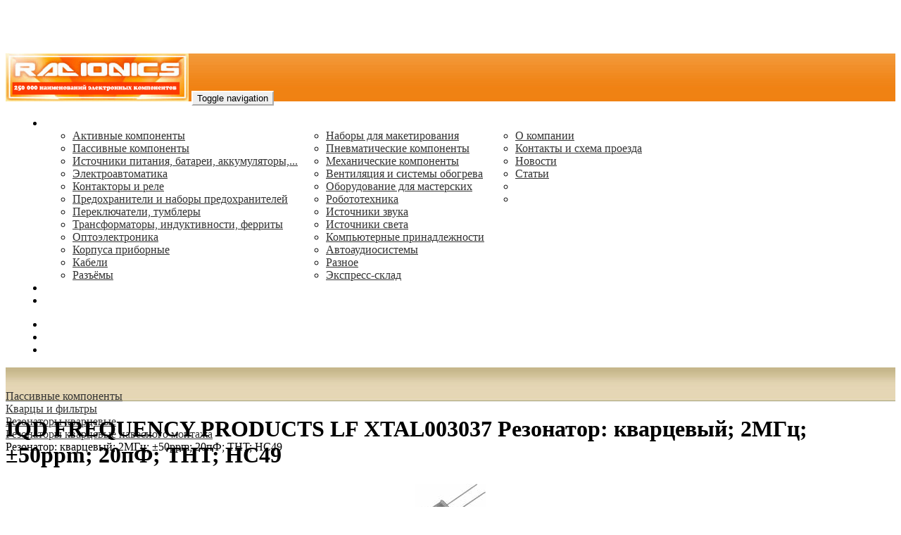

--- FILE ---
content_type: text/html; charset=utf-8
request_url: https://www.radioniks.ru/passivnye-elementy/kvartsy-i-filtry/rezonatory-kvartsevye/kvartsevye-rezonatory-tht/lf-xtal003037-rezonator-kvartsevyy-2mgts-50ppm-20pf-tht-hc49
body_size: 7031
content:
<!DOCTYPE html>
<html lang="en">
    <head>
        <meta charset="utf-8">
        <meta http-equiv="X-UA-Compatible" content="IE=edge">
        <meta name="viewport" content="width=device-width, initial-scale=1">

                    <title>Резонатор: кварцевый; 2МГц; ±50ppm; 20пФ; THT; HC49 - ООО "Компания Радионикс"</title>

<meta name="description" content="Продаем по каталогу из наличия и под заказ. Низкие цены, экспресс-поставка." />

<meta name="keywords" content="контакторы PIZZATTO, микроcхемы TEXAS INSTRUMENTS, резисторы ARCOL, реле PILZ, энкодеры BAUMER, датчики HONEYWELL, разъёмы LEMO , потенциометры VISHAY, разъёмы AMPHENOL, модемы TELEORIGIN, пневматика SMC,  гидравлика PARKER, пускатели LOVATO, предохранители SIBA, электрохимия AG TERMOPASTY, кнопки EAO, инструмент BERNSTEIN, трансформаторы TALEMA, вентиляторы SUNON, источники питания TRACO POWER, контроллеры PANASONIC, разъёмы HARTING, термоусадка TYCO, тиристоры IXYS, кабель IGUS ,трансформаторы тока MBS AG, клей CHEMTRONICS,  конденсаторы KEMET, батарейки SAFT, фильтры SCHAFFNER , аккумуляторы PANASONIC, джойстики CH PRODUCTS, подшипники SKF,  датчики MURR ELEKTRONIK, блоки питания MURR ELEKTRONIK, микросхемы  MICROCHIP, диплеи 4D Systems , сигнализаторы LOUDITY" />


               
        
                <meta property="og:title" content="Резонатор: кварцевый; 2МГц; ±50ppm; 20пФ; THT; HC49"/>
	<meta property="og:type" content="product"/>
	<meta property="og:price:currency" content="RUB" />
	<meta property="og:availability" content="backorder" />
		<meta property="og:image" content="https://radioniks.ru/resize/w100h100t4/uploads/images/c4/80/2001.jpg"/>
	        
                
        <link href='https://fonts.googleapis.com/css?family=Roboto:300,400,700&subset=latin,cyrillic' rel='stylesheet' type='text/css'>

                
        <link rel="stylesheet" href="/vendor/bootstrap/css/bootstrap.min.css?1" />
<link rel="stylesheet" href="/vendor/jqueryui/jquery-ui.min.css?1" />
<link rel="stylesheet" href="/static/default/css/main.css?1" />
<link rel="stylesheet" href="/static/electro/main.css?1" />

                                                                                               
                                                         
    </head>
    <body class="">

        <nav class="navbar navbar-inverse navbar-fixed-top">
            <div class="container">
                <div class="navbar-header">
                    <a class="navbar-brand" href="/"><img src="/static/electro/logo.png" /></a>

                    <button type="button" class="navbar-toggle collapsed" data-toggle="collapse" data-target="#navbar" aria-expanded="false" aria-controls="navbar">
                        <span class="sr-only">Toggle navigation</span>
                        <span class="icon-bar"></span>
                        <span class="icon-bar"></span>
                        <span class="icon-bar"></span>
                    </button>
                </div>
                <div id="navbar" class="collapse navbar-collapse">
                    <ul class="nav navbar-nav">
                        <li class="dropdown">
    <a href="/" class="dropdown-toggle" data-toggle="dropdown" aria-haspopup="true" aria-expanded="true">Каталог</a>
    <div class="dropdown-menu">
        <ul class="nav nav-1">
                            <li>
                    <a href="/poluprovodniki">Активные компоненты </a>
                </li>
                                            <li>
                    <a href="/passivnye-elementy">Пассивные компоненты</a>
                </li>
                                            <li>
                    <a href="/istochniki-energii">Источники питания, батареи, аккумуляторы,...</a>
                </li>
                                            <li>
                    <a href="/avtomatika">Электроавтоматика</a>
                </li>
                                            <li>
                    <a href="/rele-i-kontaktory">Контакторы и реле</a>
                </li>
                                            <li>
                    <a href="/predohraniteli-i-preryvateli">Предохранители и наборы предохранителей</a>
                </li>
                                            <li>
                    <a href="/pereklyuchateli-i-indikatory-5">Переключатели, тумблеры</a>
                </li>
                                            <li>
                    <a href="/transformatory-i-serdechniki">Трансформаторы, индуктивности, ферриты</a>
                </li>
                                            <li>
                    <a href="/optoelektronika">Oптоэлектроника</a>
                </li>
                                            <li>
                    <a href="/korpusa">Корпуса приборные</a>
                </li>
                                            <li>
                    <a href="/provoda-i-kabeli">Кабели</a>
                </li>
                                            <li>
                    <a href="/razemy">Разъёмы</a>
                </li>
                </ul><ul class="nav">                            <li>
                    <a href="/sistemy-embedded">Наборы для макетирования</a>
                </li>
                                            <li>
                    <a href="/pnevmatika">Пневматические компоненты</a>
                </li>
                                            <li>
                    <a href="/mehanicheskie-elementy">Механические компоненты</a>
                </li>
                                            <li>
                    <a href="/ventilyatory-sis-ohlazhdeniya-i-nagreva">Вентиляция и системы обогрева</a>
                </li>
                                            <li>
                    <a href="/oborudovanie-masterskih">Оборудование для мастерских</a>
                </li>
                                            <li>
                    <a href="/robototehnika">Робототехника</a>
                </li>
                                            <li>
                    <a href="/istochniki-zvuka">Источники звука</a>
                </li>
                                            <li>
                    <a href="/istochniki-sveta">Источники света</a>
                </li>
                                            <li>
                    <a href="/kompyuternye-aksessuary">Компьютерные принадлежности</a>
                </li>
                                            <li>
                    <a href="/avtomobilnaya-audiosistema">Автоаудиосистемы</a>
                </li>
                                            <li>
                    <a href="/raznoe">Разное</a>
                </li>
                                            <li>
                    <a href="/ekspress-sklad">Экспресс-склад</a>
                </li>
                                    </ul>
        <ul class="nav">
            <li>
        <a href="/about">О компании</a>
    </li>
    <li>
        <a href="/contacts">Контакты и схема проезда</a>
    </li>
    <li>
        <a href="/news">Новости</a>
    </li>
    <li>
        <a href="/e4e46c86-23f8-11ea-bc35-2908ac47600b">Статьи</a>
    </li>
    <li>
        <a href="/ec0544f2-1e5c-11ea-8bc5-27d09da358d0"></a>
    </li>
    <li>
        <a href="/a779221a-1eaa-11ea-8bc5-27d09da358d0"></a>
    </li>

        </ul>
    </div>
</li>



                        
                                                                                    <li><a href="tel:(495) 544-73-50, (925) 502-42-73">(495) 544-73-50, (925) 502-42-73</a></li>
                                                                            
                                                                            <li><a href="mailto:radioniks.ru@mail.ru">radioniks.ru@mail.ru</a></li>
                                                                    </ul>
                    <ul class="nav navbar-nav navbar-right">
                        <li class="search hidden-md hidden-sm hidden-xs">
                            <a href="https://www.radioniks.ru/search">Поиск</a>
                        </li>
                            <li class="hidden-md hidden-sm"><a href="https://www.radioniks.ru/auth">Вход</a></li>
    
                        <li class="cart">

<a href="https://www.radioniks.ru/carts"><span class="glyphicon glyphicon-shopping-cart"></span> 0.00 руб.</a></li>
                    </ul>
                </div><!--/.nav-collapse -->
            </div>
        </nav>

        <div class="container-breadcrumb">
            <div class="container">
                
<ol class="breadcrumb">
    <li><a href="/"><span class="glyphicon glyphicon-home"></span></a></li>
        <li><a href="/passivnye-elementy">Пассивные компоненты</a></li>
        <li><a href="/passivnye-elementy/kvartsy-i-filtry">Кварцы и фильтры</a></li>
        <li><a href="/passivnye-elementy/kvartsy-i-filtry/rezonatory-kvartsevye">Резонаторы кварцевые</a></li>
        <li><a href="/passivnye-elementy/kvartsy-i-filtry/rezonatory-kvartsevye/kvartsevye-rezonatory-tht">Резонаторы кварцевые навесного монтажа</a></li>
            <li class="active">Резонатор: кварцевый; 2МГц; ±50ppm; 20пФ; THT; HC49</li>
    </ol>

            </div>
        </div>

        

        <div class="container theme-showcase" role="main">
            

    <h1 class="page-header"> IQD FREQUENCY PRODUCTS LF XTAL003037   Резонатор: кварцевый; 2МГц; ±50ppm; 20пФ; THT; HC49</h1>
<div class="row product">
            <div class="col-sm-3 col-md-3" style="text-align: center;">
            
            <img src="/uploads/images/c4/80/2001.jpg" />

        </div>
        <div class="product-details col-sm-6 col-md-6">

                    <table class="table table-striped table-hover">
                                    <tr>
                        <td>
                            Емкость
                        </td>
                        <td>
                                                                                                20пФ
                                                                                                                    </td>
                    </tr>
                                    <tr>
                        <td>
                            Корпус
                        </td>
                        <td>
                                                                                                HC49
                                                                                                                    </td>
                    </tr>
                                    <tr>
                        <td>
                            Монтаж
                        </td>
                        <td>
                                                                                                THT
                                                                                                                    </td>
                    </tr>
                                    <tr>
                        <td>
                            Мощность
                        </td>
                        <td>
                                                                                                1мВт
                                                                                                                    </td>
                    </tr>
                                    <tr>
                        <td>
                            Нестабильность частоты
                        </td>
                        <td>
                                                                                                ±100ppm
                                                                                                                    </td>
                    </tr>
                                    <tr>
                        <td>
                            Обозначение производителя
                        </td>
                        <td>
                                                                                                LF XTAL003037
                                                                                                                    </td>
                    </tr>
                                    <tr>
                        <td>
                            Погрешность резонатора
                        </td>
                        <td>
                                                                                                ±50ppm
                                                                                                                    </td>
                    </tr>
                                    <tr>
                        <td>
                            Производитель
                        </td>
                        <td>
                                                                                                IQD FREQUENCY PRODUCTS
                                                                                                                    </td>
                    </tr>
                                    <tr>
                        <td>
                            Рабочая температура
                        </td>
                        <td>
                                                                                                0...50°C
                                                                                                                    </td>
                    </tr>
                                    <tr>
                        <td>
                            Размеры
                        </td>
                        <td>
                                                                                                посмотрите
                                                                                                                    </td>
                    </tr>
                                    <tr>
                        <td>
                            Тип резонатора
                        </td>
                        <td>
                                                                                                кварцевый
                                                                                                                    </td>
                    </tr>
                                    <tr>
                        <td>
                            Частота
                        </td>
                        <td>
                                                                                                2МГц
                                                                                                                    </td>
                    </tr>
                                
                                                        <tr>
                                                    <td>Масса брутто</td><td>1.06 g</td>
                                            </tr>
                                                    <tr><td>Срок поставки</td><td>Уточняйте <a href="mailto:radioniks.ru@mail.ru">radioniks.ru@mail.ru</a></td></tr>
            </table>
                <form action="/carts" method="post" class="cart-form pina-form form-cart"><input type="hidden" name="csrf_token" value="6kJ8lDOUVfAvPm1VdFSA1768817695696e041f515ac3.47130486" />    <div class="price">
	Условия поставки уточняйте: radioniks.ru@mail.ru
            </div>

    <div class="form-group" style="max-width: 200px">
        <label for="amount[9115]" class="control-label">Количество:</label>
                    <div class="input-group">
                <a href="#" class="input-group-addon js-minus"><span class="glyphicon glyphicon-minus"></span></a>
                <input type="text" name="amount[9115]" class="form-control amount" style="min-width: 50px;" 
                       value="0" data-min-amount="1" data-max-amount="10000000" data-fold="1" class="amount" />
                <a href="#" class="input-group-addon js-plus"><span class="glyphicon glyphicon-plus"></span></a>
            </div>
            </div>
    <input type="submit" class="btn btn-primary" value="Купить" />
</form>






    </div>

    <div class="col-sm-3 col-md-3">
        <div class="panel">
            <div class="panel-heading">
                Контакты
            </div>
            <div class="panel-body">
                <ul class="nav">
                    
                    <li><a href="tel:(495) 544-73-50, (925) 502-42-73">(495) 544-73-50, (925) 502-42-73</a></li>                        
                        <li><a href="mailto:radioniks.ru@mail.ru">radioniks.ru@mail.ru</a></li>     
                </ul>
            </div>
        </div>
    </div>
</div>
<div class="row">
    <div class="col-sm-9 col-sm-offset-3">

    </div>
</div>
        </div>

        <footer>
            <ul class="nav">
                    <li>
        <a href="/about">О компании</a>
    </li>
    <li>
        <a href="/contacts">Контакты и схема проезда</a>
    </li>
    <li>
        <a href="/news">Новости</a>
    </li>
    <li>
        <a href="/e4e46c86-23f8-11ea-bc35-2908ac47600b">Статьи</a>
    </li>
    <li>
        <a href="/ec0544f2-1e5c-11ea-8bc5-27d09da358d0"></a>
    </li>
    <li>
        <a href="/a779221a-1eaa-11ea-8bc5-27d09da358d0"></a>
    </li>

            </ul>
            <p class="copyrights"><span class="glyphicon glyphicon-copyright-mark"></span> 2026 ООО "Компания Радионикс"</p>
         
            

            <script src="/vendor/jquery.min.js?1" type="text/javascript"></script>
<script src="/vendor/jqueryui/jquery-ui.min.js?1" type="text/javascript"></script>
<script src="/vendor/jqueryui/datepicker-ru.js?1" type="text/javascript"></script>
<script src="/vendor/bootstrap/js/bootstrap.min.js?1" type="text/javascript"></script>
<script src="/static/default/js/pina.cookie.js?1" type="text/javascript"></script>
<script src="/static/default/js/pina.utm.js?1" type="text/javascript"></script>

    <script>
        function justifyWidth(e) {
            var max = -1;
            $(e).each(function () {
                $(this).outerWidth("auto");
                if ($(this).outerWidth() > max) {
                    max = $(this).outerWidth()
                }
            });
            $(e).outerWidth(max);

            return max;
        }

        $('.dropdown-menu').parent().on('shown.bs.dropdown', function () {
            if (window.innerWidth > 751) {
                justifyWidth($(this).find(".dropdown-menu > ul.nav"));
            }
        });
        $(window).resize(function () {
            if (window.innerWidth > 751) {
                justifyWidth(".dropdown-menu > ul.nav");
            }
        })
    </script>


<script src="/vendor/jquery.form.js?1" type="text/javascript"></script>
<script src="/static/default/js/pina.skin.js?1" type="text/javascript"></script>
<script src="/static/default/js/pina.request.js?1" type="text/javascript"></script>
<script src="/static/default/js/pina.form.js?1" type="text/javascript"></script>

    <script>
        $(".form-cart").on("success", function (event, packet, status, xhr) {
            PinaRequest.handleRedirect(xhr);
        });
    </script>



    <script>
        $('.cart-form').on('submit', function () {
            var guid = function () {
                return 'xxxxxxxx-xxxx-4xxx-yxxx-xxxxxxxxxxxx'.replace(/[xy]/g, function (c) {
                    var r = Math.random() * 16 | 0, v = c == 'x' ? r : (r & 0x3 | 0x8);
                    return v.toString(16);
                });
            }
            var cartId = Pina.cookie.get('cart_id');
            if (!cartId) {
                cartId = guid();
                Pina.cookie.set('cart_id', cartId);
            }
            $(this).attr('action', '/carts/' + cartId + '/products');
            return true;
        });
    </script>



    <script>
        $(document).ready(function () {
            $('.cart-form').on('change', ".amount", function () {
                var input = $(this);
                var minAmount = input.data('min-amount');
                var value = parseInt(input.val());
                var fold = parseInt(input.data('fold'));

                var newValue = value;
                if (value % fold) {
                    newValue = value - value % fold;
                }
                if (newValue < minAmount) {
                    newValue += fold;
                }
                if (newValue != value) {
                    input.val(newValue);
                }
                return false;
            });

            $('.cart-form').on('click', '.js-minus', function () {
                var input = $(this).next();
                var minAmount = input.data('min-amount');
                var fold = parseInt(input.data('fold'));
                var value = parseInt(input.val());
                var newValue = value - fold;
                if (newValue < minAmount) {
                    return false;
                }
                input.val(newValue).trigger('change');

                return false;
            });

            $('.cart-form').on('click', '.js-plus', function () {
                var input = $(this).prev();
                var minAmount = input.data('min-amount');
                var maxAmount = input.data('max-amount');
                var fold = parseInt(input.data('fold'));
                var value = parseInt(input.val());
                var newValue = value + fold;
                if (newValue < minAmount) {
                    newValue = minAmount;
                }
                if (newValue > maxAmount) {
                    return;
                }
                input.val(newValue).trigger('change');

                return false;
            });
        });
    </script>


            
            
<!-- Yandex.Metrika counter -->
<script type="text/javascript" >
   (function(m,e,t,r,i,k,a){m[i]=m[i]||function(){(m[i].a=m[i].a||[]).push(arguments)};
   m[i].l=1*new Date();
   for (var j = 0; j < document.scripts.length; j++) {if (document.scripts[j].src === r) { return; }}
   k=e.createElement(t),a=e.getElementsByTagName(t)[0],k.async=1,k.src=r,a.parentNode.insertBefore(k,a)})
   (window, document, "script", "https://mc.yandex.ru/metrika/tag.js", "ym");
 
   ym(98548555, "init", {
        clickmap:true,
        trackLinks:true,
        accurateTrackBounce:true
   });
</script>
<noscript><div><img src="https://mc.yandex.ru/watch/98548555" style="position:absolute; left:-9999px;" alt="" /></div></noscript>
<!-- /Yandex.Metrika counter -->

<noindex>
<!-- Rating@Mail.ru counter -->
<script type="text/javascript">
var _tmr = window._tmr || (window._tmr = []);
_tmr.push({id: "1707431", type: "pageView", start: (new Date()).getTime()});
(function (d, w, id) {
  if (d.getElementById(id)) return;
  var ts = d.createElement("script"); ts.type = "text/javascript"; ts.async = true; ts.id = id;
  ts.src = (d.location.protocol == "https:" ? "https:" : "http:") + "//top-fwz1.mail.ru/js/code.js";
  var f = function () {var s = d.getElementsByTagName("script")[0]; s.parentNode.insertBefore(ts, s);};
  if (w.opera == "[object Opera]") { d.addEventListener("DOMContentLoaded", f, false); } else { f(); }
})(document, window, "topmailru-code");
</script><noscript><div>
<img src="//top-fwz1.mail.ru/counter?id=1707431;js=na" style="border:0;position:absolute;left:-9999px;" alt="" />
</div></noscript>
<!-- //Rating@Mail.ru counter -->
<!-- Rating@Mail.ru logo -->
<a href="https://top.mail.ru/jump?from=1707431">
<img src="//top-fwz1.mail.ru/counter?id=1707431;t=479;l=1" 
style="border:0;" height="31" width="88" alt="Рейтинг@Mail.ru" /></a>
<!-- //Rating@Mail.ru logo -->


<!-- begin of Top100 code -->
<script id="top100Counter" type="text/javascript" src="https://counter.rambler.ru/top100.jcn?1857338" async></script><noscript><img src="https://counter.rambler.ru/top100.cnt?1857338" alt="" width="1" height="1" border="0"/></noscript>
<!-- end of Top100 code -->


<!--LiveInternet counter--><script type="text/javascript"><!--
document.write("<a href='https://www.liveinternet.ru/click' "+
"target=_blank><img src='https://counter.yadro.ru/hit?t14.6;r"+
escape(document.referrer)+((typeof(screen)=="undefined")?"":
";s"+screen.width+"*"+screen.height+"*"+(screen.colorDepth?
screen.colorDepth:screen.pixelDepth))+";u"+escape(document.URL)+
";"+Math.random()+
"' alt='' title='LiveInternet: показано число просмотров за 24"+
" часа, посетителей за 24 часа и за сегодня' "+
"border='0' width='88' height='31'><\/a>")
//--></script><!--/LiveInternet-->
</noindex>
        </footer>
    </body>
</html>

--- FILE ---
content_type: text/css
request_url: https://www.radioniks.ru/static/electro/main.css?1
body_size: 3568
content:
body {
    /*background: url(/static/electro/bg2.png) repeat-x;*/
    padding-top: 68px;
}

@media (max-width: 991px) and (min-width: 768px) {
    .navbar-brand img {
        width: 156px;
        padding: 14px 0;
    }
}

@media (max-width: 1199px) and (min-width: 992px) {
    .navbar-brand img {
        width: 210px;
        padding: 7px 0;
    }
}

.navbar.navbar-inverse {
    background: url(/static/electro/bg-top.png) repeat-x;
    border: none;
}


.container-breadcrumb {
    background: url(/static/electro/bg-bottom.png) repeat-x;
    height: 48px;
}

.navbar-collapse.collapse.in {
    background: #f08213;
}

.navbar-inverse .navbar-toggle:focus, .navbar-inverse .navbar-toggle:hover {
    background: #ccc;
}
.navbar-inverse .navbar-toggle {
    border-color: white;
}
.navbar-inverse .navbar-nav>li>a, .navbar-inverse .navbar-brand {
    color: white;
}

.navbar-brand {
    padding: 0;
    height: 68px;
}

.navbar-inverse .navbar-collapse, .navbar-inverse .navbar-form {
    border: none;
}

.navbar-fixed-bottom .navbar-collapse, .navbar-fixed-top .navbar-collapse {
    max-height: none;
}

.dropdown-menu {
    white-space: normal;
}

.dropdown-menu .nav {
    width: 100%;
}

@media (min-width: 768px) {
    .dropdown-menu {
        white-space: nowrap;
    }

    .dropdown-menu .nav {
        width: auto;
    }


    .navbar>.container .navbar-brand, .navbar>.container-fluid .navbar-brand {
        margin-left: 0;
    }
    .navbar-nav {
        margin-left: 15px;
    }
    .navbar-nav>li>a {
        padding-top: 24px;
        padding-bottom: 24px;
        font-size: 16px;
    }
}

.pagination {
    margin: 0;
}
h1 {
    font-size: 2em;
}

.panel-heading {
    background: #f08213;
    color: white;
    text-transform: uppercase;
}
.panel-heading > a {
    color: white;
}
a {
    color: #333;
}

a:hover {
    text-decoration: none;
}

.pagination>.active>a, .pagination>.active>a:focus, .pagination>.active>a:hover, .pagination>.active>span, .pagination>.active>span:focus, .pagination>.active>span:hover {
    background-color: #999;
    border: 1px solid #999;
}
.pagination>li>a, .pagination>li>span {
    color: #666;
}

.product-details table td {
    width: 50%;
}
.products > .product {
    display: block;
    text-align: left;
    border-top: 1px solid #ccc;
    height:107px;
    padding: 15px 0;
    margin: 0;
    box-sizing: border-box;
}
.products > .product:nth-of-type(odd) {
    background-color: #f9f9f9;
}
.products > .product > .product-thumbnail {
    float: left;
    width: 100px;
    height:75px;
}

.products > .product > .product-title {
    padding: 0 15px 0 115px;
    width: 100%;
}
.products > .product > .product-title > a {
    max-width: 100%;
}

.panel-sitemap .panel-heading {
    white-space: nowrap;
    text-overflow: ellipsis;
    overflow-x: hidden;
}

.panel .panel-body {
    padding: 0;
    background: #f9f9f9;
}

.panel-sitemap .panel-body {
    min-height: 240px;
}

.filters .panel-filter .panel-body {
    max-height: 200px; 
    overflow-y: scroll;
}

.breadcrumb {
    background: none;
    white-space: nowrap;
    overflow-x: hidden;
    text-overflow: ellipsis;
    padding: 14px 0;
    margin: 0;
}

.breadcrumb>li+li:before {
    color: #333;
}

.homepage .content-slot + .container {
    margin-top: 15px;
}

@media (max-width: 440px) {
    #navbar > ul.nav > .open > .dropdown-menu {
        max-height: 400px;
        overflow-y: scroll;
    }
    
    .products > .product {
        height: auto;
    }
    
    .panel-sitemap .panel-body {
        min-height: auto;
    }
}